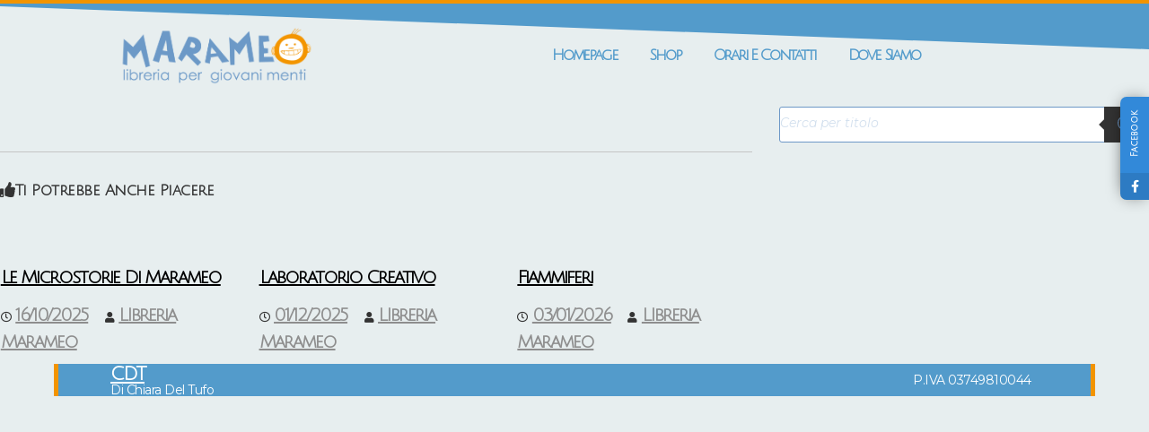

--- FILE ---
content_type: text/css
request_url: https://libreriamarameo.it/wp-content/uploads/elementor/css/post-25398.css?ver=1769023992
body_size: 1687
content:
.elementor-kit-25398{--e-global-color-primary:#C25C08;--e-global-color-secondary:#E9E3DD;--e-global-color-text:#C25C08;--e-global-color-accent:#C25C08;--e-global-color-vamtam_accent_5:#FFFFFF;--e-global-color-vamtam_accent_6:#000000;--e-global-color-vamtam_accent_7:#DFE7E8;--e-global-color-vamtam_accent_8:#E7EEEF;--e-global-color-vamtam_sticky_header_bg_color:#FFFFFF;--e-global-color-c5bd124:#6EC1E4;--e-global-color-8b898c8:#539bcb;--e-global-color-f0d2521:#F29400;--e-global-color-249619e:#3250717D;--e-global-color-0279273:#88897300;--e-global-color-678b452:#F2F2F2;--e-global-color-1abaa55:#FFFFFF00;--e-global-color-66830d2:#141414D9;--e-global-color-8b20943:#B8B8B8;--e-global-color-4244692:#DAD6D1;--e-global-color-e79e120:#FFFFFF;--e-global-color-cb9f01d:#FFFFFF00;--e-global-color-23ffebf:#CEC7C0;--e-global-color-407a812:#000000A3;--e-global-color-ca38bc3:#8D4E1A;--e-global-typography-primary-font-family:"Julius Sans One";--e-global-typography-primary-font-size:36px;--e-global-typography-primary-font-weight:bold;--e-global-typography-primary-text-transform:capitalize;--e-global-typography-primary-font-style:normal;--e-global-typography-primary-text-decoration:none;--e-global-typography-primary-line-height:1em;--e-global-typography-primary-letter-spacing:-2px;--e-global-typography-primary-word-spacing:0em;--e-global-typography-secondary-font-family:"Poppins";--e-global-typography-secondary-font-size:25px;--e-global-typography-secondary-font-weight:400;--e-global-typography-secondary-text-transform:capitalize;--e-global-typography-secondary-font-style:normal;--e-global-typography-secondary-text-decoration:none;--e-global-typography-secondary-line-height:1.2em;--e-global-typography-secondary-letter-spacing:0px;--e-global-typography-secondary-word-spacing:0em;--e-global-typography-text-font-family:"Julius Sans One";--e-global-typography-text-font-size:25px;--e-global-typography-text-font-weight:bold;--e-global-typography-text-text-transform:capitalize;--e-global-typography-text-font-style:normal;--e-global-typography-text-text-decoration:none;--e-global-typography-text-line-height:1.5em;--e-global-typography-text-letter-spacing:-2px;--e-global-typography-text-word-spacing:0em;--e-global-typography-accent-font-family:"Poppins";--e-global-typography-accent-font-size:22px;--e-global-typography-accent-font-weight:400;--e-global-typography-accent-text-transform:uppercase;--e-global-typography-accent-font-style:normal;--e-global-typography-accent-text-decoration:underline;--e-global-typography-accent-line-height:1em;--e-global-typography-accent-letter-spacing:2px;--e-global-typography-accent-word-spacing:0em;--e-global-typography-vamtam_h4-font-family:"Catamaran";--e-global-typography-vamtam_h4-font-size:18px;--e-global-typography-vamtam_h4-font-weight:bold;--e-global-typography-vamtam_h4-text-transform:none;--e-global-typography-vamtam_h4-line-height:1.4em;--e-global-typography-vamtam_h5-font-family:"Catamaran";--e-global-typography-vamtam_h5-font-size:14px;--e-global-typography-vamtam_h5-font-weight:bold;--e-global-typography-vamtam_h5-line-height:1.1em;--e-global-typography-vamtam_h5-letter-spacing:0px;--e-global-typography-vamtam_h6-font-family:"Catamaran";--e-global-typography-vamtam_h6-font-size:12px;--e-global-typography-vamtam_h6-font-weight:normal;--e-global-typography-vamtam_h6-text-transform:uppercase;--e-global-typography-vamtam_h6-line-height:1.3em;--e-global-typography-vamtam_h6-letter-spacing:2px;--e-global-typography-0a2e3fe-font-family:"Julius Sans One";--e-global-typography-0a2e3fe-font-size:17px;--e-global-typography-0a2e3fe-font-weight:bold;--e-global-typography-0a2e3fe-text-transform:capitalize;--e-global-typography-0a2e3fe-letter-spacing:-1.5px;--e-global-typography-08a085e-font-family:"Trirong";--e-global-typography-08a085e-font-size:55px;--e-global-typography-08a085e-font-weight:500;--e-global-typography-08a085e-text-transform:capitalize;--e-global-typography-08a085e-font-style:normal;--e-global-typography-08a085e-text-decoration:none;--e-global-typography-08a085e-line-height:67px;--e-global-typography-08a085e-letter-spacing:1px;--e-global-typography-08a085e-word-spacing:0em;--e-global-typography-752d120-font-family:"Mulish";--e-global-typography-752d120-font-size:16px;--e-global-typography-752d120-font-weight:normal;--e-global-typography-752d120-text-transform:capitalize;--e-global-typography-752d120-font-style:normal;--e-global-typography-752d120-text-decoration:none;--e-global-typography-752d120-line-height:26px;--e-global-typography-752d120-letter-spacing:2px;--e-global-typography-752d120-word-spacing:0em;--e-global-typography-2a6f91a-font-family:"Mulish";--e-global-typography-2a6f91a-font-size:16px;--e-global-typography-2a6f91a-font-weight:700;--e-global-typography-2a6f91a-text-transform:none;--e-global-typography-2a6f91a-font-style:normal;--e-global-typography-2a6f91a-text-decoration:none;--e-global-typography-2a6f91a-line-height:26px;--e-global-typography-2a6f91a-letter-spacing:2px;--e-global-typography-2a6f91a-word-spacing:0em;--e-global-typography-f631c60-font-family:"Trirong";--e-global-typography-f631c60-font-size:18px;--e-global-typography-f631c60-font-weight:600;--e-global-typography-f631c60-text-transform:uppercase;--e-global-typography-f631c60-font-style:normal;--e-global-typography-f631c60-text-decoration:none;--e-global-typography-f631c60-line-height:14px;--e-global-typography-f631c60-letter-spacing:3px;--e-global-typography-f631c60-word-spacing:0em;--e-global-typography-7340bcf-font-family:"Trirong";--e-global-typography-7340bcf-font-size:55px;--e-global-typography-7340bcf-font-weight:400;--e-global-typography-7340bcf-text-transform:none;--e-global-typography-7340bcf-font-style:italic;--e-global-typography-7340bcf-text-decoration:none;--e-global-typography-7340bcf-line-height:68px;--e-global-typography-7340bcf-letter-spacing:0px;--e-global-typography-7340bcf-word-spacing:0em;--e-global-typography-1aeae98-font-family:"Mulish";--e-global-typography-1aeae98-font-size:14px;--e-global-typography-1aeae98-font-weight:300;--e-global-typography-1aeae98-text-transform:none;--e-global-typography-1aeae98-font-style:normal;--e-global-typography-1aeae98-text-decoration:none;--e-global-typography-1aeae98-line-height:14px;--e-global-typography-1aeae98-letter-spacing:0px;--e-global-typography-1aeae98-word-spacing:0em;--e-global-typography-7765326-font-family:"Trirong";--e-global-typography-7765326-font-size:55px;--e-global-typography-7765326-font-weight:500;--e-global-typography-7765326-text-transform:uppercase;--e-global-typography-7765326-font-style:italic;--e-global-typography-7765326-text-decoration:none;--e-global-typography-7765326-line-height:68px;--e-global-typography-7765326-letter-spacing:1px;--e-global-typography-7765326-word-spacing:0em;--e-global-typography-f1d03c5-font-family:"Outfit";--e-global-typography-f1d03c5-font-size:110px;--e-global-typography-f1d03c5-font-weight:200;--e-global-typography-f1d03c5-text-transform:uppercase;--e-global-typography-f1d03c5-font-style:normal;--e-global-typography-f1d03c5-text-decoration:none;--e-global-typography-f1d03c5-line-height:110px;--e-global-typography-f1d03c5-letter-spacing:6px;--e-global-typography-f1d03c5-word-spacing:0px;--e-global-typography-e17a7b7-font-family:"Titillium Web";--e-global-typography-e17a7b7-font-size:20px;--e-global-typography-e17a7b7-font-weight:300;--e-global-typography-e17a7b7-text-transform:none;--e-global-typography-e17a7b7-font-style:normal;--e-global-typography-e17a7b7-text-decoration:underline;--e-global-typography-e17a7b7-line-height:23px;--e-global-typography-e17a7b7-letter-spacing:0px;--e-global-typography-e17a7b7-word-spacing:0px;--e-global-typography-d8e47c3-font-family:"Poppins";--e-global-typography-d8e47c3-font-size:22px;--e-global-typography-d8e47c3-font-weight:500;--e-global-typography-d8e47c3-text-transform:uppercase;--e-global-typography-d8e47c3-font-style:normal;--e-global-typography-d8e47c3-text-decoration:none;--e-global-typography-d8e47c3-line-height:1em;--e-global-typography-d8e47c3-letter-spacing:1px;--e-global-typography-d8e47c3-word-spacing:0em;--e-global-typography-17b42c4-font-family:"Poppins";--e-global-typography-17b42c4-font-size:50px;--e-global-typography-17b42c4-font-weight:400;--e-global-typography-17b42c4-text-transform:capitalize;--e-global-typography-17b42c4-font-style:normal;--e-global-typography-17b42c4-text-decoration:none;--e-global-typography-17b42c4-line-height:1.1em;--e-global-typography-17b42c4-letter-spacing:5px;--e-global-typography-17b42c4-word-spacing:0em;--e-global-typography-535fd9f-font-family:"Libre Baskerville";--e-global-typography-535fd9f-font-size:120px;--e-global-typography-535fd9f-font-weight:300;--e-global-typography-535fd9f-text-transform:capitalize;--e-global-typography-535fd9f-font-style:normal;--e-global-typography-535fd9f-text-decoration:none;--e-global-typography-535fd9f-line-height:1.2em;--e-global-typography-535fd9f-letter-spacing:0px;--e-global-typography-535fd9f-word-spacing:0em;--e-global-typography-29ef4d4-font-family:"Poppins";--e-global-typography-29ef4d4-font-size:16px;--e-global-typography-29ef4d4-font-weight:300;--e-global-typography-29ef4d4-text-transform:none;--e-global-typography-29ef4d4-font-style:normal;--e-global-typography-29ef4d4-text-decoration:none;--e-global-typography-29ef4d4-line-height:1.5em;--e-global-typography-29ef4d4-letter-spacing:0px;--e-global-typography-29ef4d4-word-spacing:0em;--e-global-typography-91bb7fc-font-family:"Poppins";--e-global-typography-91bb7fc-font-size:20px;--e-global-typography-91bb7fc-font-weight:500;--e-global-typography-91bb7fc-text-transform:uppercase;--e-global-typography-91bb7fc-font-style:normal;--e-global-typography-91bb7fc-text-decoration:none;--e-global-typography-91bb7fc-line-height:1.3em;--e-global-typography-91bb7fc-letter-spacing:2px;--e-global-typography-91bb7fc-word-spacing:0em;--e-global-typography-4eadd1a-font-family:"Poppins";--e-global-typography-4eadd1a-font-size:24px;--e-global-typography-4eadd1a-font-weight:400;--e-global-typography-4eadd1a-text-transform:capitalize;--e-global-typography-4eadd1a-font-style:italic;--e-global-typography-4eadd1a-text-decoration:none;--e-global-typography-4eadd1a-line-height:1.5em;--e-global-typography-4eadd1a-letter-spacing:2.5px;--e-global-typography-4eadd1a-word-spacing:0em;--e-global-typography-bccd9b7-font-family:"Libre Baskerville";--e-global-typography-bccd9b7-font-size:170px;--e-global-typography-bccd9b7-font-weight:300;--e-global-typography-bccd9b7-text-transform:uppercase;--e-global-typography-bccd9b7-font-style:normal;--e-global-typography-bccd9b7-text-decoration:none;--e-global-typography-bccd9b7-line-height:1.1em;--e-global-typography-bccd9b7-letter-spacing:0px;--e-global-typography-bccd9b7-word-spacing:0em;--e-global-typography-45136bd-font-family:"Poppins";--e-global-typography-45136bd-font-size:25px;--e-global-typography-45136bd-font-weight:300;--e-global-typography-45136bd-text-transform:lowercase;--e-global-typography-45136bd-font-style:normal;--e-global-typography-45136bd-text-decoration:line-through;--e-global-typography-45136bd-line-height:1.5em;--e-global-typography-45136bd-letter-spacing:0px;--e-global-typography-45136bd-word-spacing:0em;background-color:var( --e-global-color-vamtam_accent_8 );font-family:"Julius Sans One";font-size:15px;font-weight:normal;text-transform:capitalize;letter-spacing:-0.5px;}.elementor-kit-25398 e-page-transition{background-color:#FFBC7D;}.elementor-kit-25398 p{margin-block-end:0px;}.elementor-kit-25398 a{font-family:"Julius Sans One";font-size:20px;font-weight:bold;text-transform:capitalize;font-style:normal;text-decoration:underline;letter-spacing:-2px;word-spacing:0px;}.elementor-kit-25398 h1{font-size:19px;}.elementor-kit-25398 h2{font-family:"Julius Sans One";font-size:16px;}.elementor-kit-25398 h3{font-size:15px;}.elementor-kit-25398 h4{font-size:17px;}.elementor-kit-25398 h5{font-family:"Julius Sans One";font-size:13px;font-weight:bold;text-transform:capitalize;letter-spacing:-2px;}.elementor-kit-25398 h6{font-family:"Julius Sans One";font-size:12px;font-weight:bold;text-transform:capitalize;letter-spacing:-2px;}.elementor-kit-25398 input:not([type="button"]):not([type="submit"]),.elementor-kit-25398 textarea,.elementor-kit-25398 .elementor-field-textual{color:var( --e-global-color-secondary );padding:0px 0px 5px 0px;}.elementor-section.elementor-section-boxed > .elementor-container{max-width:1160px;}.e-con{--container-max-width:1160px;}.elementor-widget:not(:last-child){margin-block-end:0px;}.elementor-element{--widgets-spacing:0px 0px;--widgets-spacing-row:0px;--widgets-spacing-column:0px;}{}h1.entry-title{display:var(--page-title-display);}.elementor-lightbox{background-color:#FFFFFF;}@media(max-width:1024px){.elementor-kit-25398{--e-global-typography-primary-font-size:48px;--e-global-typography-primary-line-height:1em;--e-global-typography-secondary-font-size:19px;--e-global-typography-secondary-line-height:1.1em;--e-global-typography-text-font-size:18px;--e-global-typography-text-line-height:1.1em;--e-global-typography-accent-font-size:14px;--e-global-typography-accent-line-height:1.1em;--e-global-typography-vamtam_h5-font-size:14px;--e-global-typography-vamtam_h5-line-height:1.1em;--e-global-typography-vamtam_h6-font-size:10px;--e-global-typography-vamtam_h6-line-height:1em;--e-global-typography-08a085e-font-size:46px;--e-global-typography-08a085e-line-height:50px;--e-global-typography-7340bcf-font-size:35px;--e-global-typography-7340bcf-line-height:35px;--e-global-typography-f1d03c5-font-size:94px;--e-global-typography-f1d03c5-line-height:1em;--e-global-typography-f1d03c5-letter-spacing:5px;--e-global-typography-e17a7b7-font-size:19px;--e-global-typography-d8e47c3-font-size:18px;--e-global-typography-17b42c4-font-size:28px;--e-global-typography-535fd9f-font-size:62px;--e-global-typography-29ef4d4-font-size:14px;--e-global-typography-91bb7fc-font-size:18px;--e-global-typography-4eadd1a-font-size:16px;--e-global-typography-bccd9b7-font-size:150px;--e-global-typography-bccd9b7-letter-spacing:15px;--e-global-typography-45136bd-font-size:18px;}.elementor-kit-25398 a{font-size:19px;}.elementor-section.elementor-section-boxed > .elementor-container{max-width:1024px;}.e-con{--container-max-width:1024px;}}@media(max-width:767px){.elementor-kit-25398{--e-global-typography-primary-font-size:28px;--e-global-typography-primary-line-height:1.5em;--e-global-typography-secondary-font-size:18px;--e-global-typography-secondary-line-height:1em;--e-global-typography-text-font-size:16px;--e-global-typography-text-line-height:1.3em;--e-global-typography-accent-font-size:16px;--e-global-typography-accent-line-height:1.1em;--e-global-typography-accent-letter-spacing:2px;--e-global-typography-vamtam_h4-font-size:17px;--e-global-typography-vamtam_h4-line-height:1.4em;--e-global-typography-vamtam_h6-font-size:10px;--e-global-typography-vamtam_h6-line-height:1em;--e-global-typography-08a085e-font-size:26px;--e-global-typography-08a085e-line-height:30px;--e-global-typography-7340bcf-font-size:23px;--e-global-typography-7340bcf-line-height:25px;--e-global-typography-7765326-font-size:55px;--e-global-typography-7765326-line-height:55px;--e-global-typography-7765326-letter-spacing:0px;--e-global-typography-7765326-word-spacing:0em;--e-global-typography-f1d03c5-font-size:66px;--e-global-typography-f1d03c5-letter-spacing:3px;--e-global-typography-e17a7b7-font-size:18px;--e-global-typography-d8e47c3-font-size:16px;--e-global-typography-d8e47c3-letter-spacing:2px;--e-global-typography-17b42c4-font-size:18px;--e-global-typography-17b42c4-letter-spacing:1px;--e-global-typography-535fd9f-font-size:45px;--e-global-typography-29ef4d4-font-size:14px;--e-global-typography-91bb7fc-font-size:16px;--e-global-typography-4eadd1a-font-size:14px;--e-global-typography-bccd9b7-font-size:95px;--e-global-typography-bccd9b7-letter-spacing:8.5px;--e-global-typography-45136bd-font-size:16px;}.elementor-kit-25398 a{font-size:18px;}.elementor-section.elementor-section-boxed > .elementor-container{max-width:767px;}.e-con{--container-max-width:767px;}}/* Start custom CSS */element.style {
    margin-bottom: 150px;
}/* End custom CSS */

--- FILE ---
content_type: text/css
request_url: https://libreriamarameo.it/wp-content/uploads/elementor/css/post-26328.css?ver=1769023992
body_size: 729
content:
.elementor-26328 .elementor-element.elementor-element-7edb0fa8 > .elementor-container > .elementor-column > .elementor-widget-wrap{align-content:center;align-items:center;}.elementor-26328 .elementor-element.elementor-element-7edb0fa8:not(.elementor-motion-effects-element-type-background), .elementor-26328 .elementor-element.elementor-element-7edb0fa8 > .elementor-motion-effects-container > .elementor-motion-effects-layer{background-color:var( --e-global-color-vamtam_accent_8 );}.elementor-26328 .elementor-element.elementor-element-7edb0fa8 > .elementor-container{min-height:114px;}.elementor-26328 .elementor-element.elementor-element-7edb0fa8{border-style:solid;border-width:5px 0px 0px 0px;border-color:#02d3c9;transition:background 0.3s, border 0.3s, border-radius 0.3s, box-shadow 0.3s;}.elementor-26328 .elementor-element.elementor-element-7edb0fa8 > .elementor-background-overlay{transition:background 0.3s, border-radius 0.3s, opacity 0.3s;}.elementor-26328 .elementor-element.elementor-element-7edb0fa8 > .elementor-shape-top .elementor-shape-fill{fill:var( --e-global-color-8b898c8 );}.elementor-26328 .elementor-element.elementor-element-7edb0fa8 > .elementor-shape-top svg{height:51px;}.elementor-26328 .elementor-element.elementor-element-7c75326f{text-align:center;}.elementor-26328 .elementor-element.elementor-element-7c75326f img{width:236px;}.elementor-26328 .elementor-element.elementor-element-799ea5d{width:var( --container-widget-width, 116.617% );max-width:116.617%;--container-widget-width:116.617%;--container-widget-flex-grow:0;--e-nav-menu-horizontal-menu-item-margin:calc( 0px / 2 );--nav-menu-icon-size:30px;}.elementor-26328 .elementor-element.elementor-element-799ea5d .elementor-menu-toggle{margin:0 auto;background-color:var( --e-global-color-e79e120 );border-width:0px;border-radius:0px;}.elementor-26328 .elementor-element.elementor-element-799ea5d .elementor-nav-menu .elementor-item{font-family:"Julius Sans One";font-size:17px;font-weight:bold;text-transform:capitalize;text-decoration:none;letter-spacing:-2.2px;}.elementor-26328 .elementor-element.elementor-element-799ea5d .elementor-nav-menu--main .elementor-item{color:var( --e-global-color-8b898c8 );fill:var( --e-global-color-8b898c8 );padding-left:18px;padding-right:18px;padding-top:16px;padding-bottom:16px;}.elementor-26328 .elementor-element.elementor-element-799ea5d .elementor-nav-menu--main .elementor-item:hover,
					.elementor-26328 .elementor-element.elementor-element-799ea5d .elementor-nav-menu--main .elementor-item.elementor-item-active,
					.elementor-26328 .elementor-element.elementor-element-799ea5d .elementor-nav-menu--main .elementor-item.highlighted,
					.elementor-26328 .elementor-element.elementor-element-799ea5d .elementor-nav-menu--main .elementor-item:focus{color:#fff;}.elementor-26328 .elementor-element.elementor-element-799ea5d .elementor-nav-menu--main:not(.e--pointer-framed) .elementor-item:before,
					.elementor-26328 .elementor-element.elementor-element-799ea5d .elementor-nav-menu--main:not(.e--pointer-framed) .elementor-item:after{background-color:var( --e-global-color-8b898c8 );}.elementor-26328 .elementor-element.elementor-element-799ea5d .e--pointer-framed .elementor-item:before,
					.elementor-26328 .elementor-element.elementor-element-799ea5d .e--pointer-framed .elementor-item:after{border-color:var( --e-global-color-8b898c8 );}.elementor-26328 .elementor-element.elementor-element-799ea5d .elementor-nav-menu--main .elementor-item.elementor-item-active{color:var( --e-global-color-e79e120 );}.elementor-26328 .elementor-element.elementor-element-799ea5d .elementor-nav-menu--main:not(.e--pointer-framed) .elementor-item.elementor-item-active:before,
					.elementor-26328 .elementor-element.elementor-element-799ea5d .elementor-nav-menu--main:not(.e--pointer-framed) .elementor-item.elementor-item-active:after{background-color:var( --e-global-color-8b898c8 );}.elementor-26328 .elementor-element.elementor-element-799ea5d .e--pointer-framed .elementor-item.elementor-item-active:before,
					.elementor-26328 .elementor-element.elementor-element-799ea5d .e--pointer-framed .elementor-item.elementor-item-active:after{border-color:var( --e-global-color-8b898c8 );}.elementor-26328 .elementor-element.elementor-element-799ea5d .elementor-nav-menu--main:not(.elementor-nav-menu--layout-horizontal) .elementor-nav-menu > li:not(:last-child){margin-bottom:0px;}.elementor-26328 .elementor-element.elementor-element-799ea5d .elementor-nav-menu--dropdown a, .elementor-26328 .elementor-element.elementor-element-799ea5d .elementor-menu-toggle{color:var( --e-global-color-e79e120 );fill:var( --e-global-color-e79e120 );}.elementor-26328 .elementor-element.elementor-element-799ea5d .elementor-nav-menu--dropdown{background-color:#539BCB;}.elementor-26328 .elementor-element.elementor-element-799ea5d .elementor-nav-menu--dropdown a:hover,
					.elementor-26328 .elementor-element.elementor-element-799ea5d .elementor-nav-menu--dropdown a:focus,
					.elementor-26328 .elementor-element.elementor-element-799ea5d .elementor-nav-menu--dropdown a.elementor-item-active,
					.elementor-26328 .elementor-element.elementor-element-799ea5d .elementor-nav-menu--dropdown a.highlighted,
					.elementor-26328 .elementor-element.elementor-element-799ea5d .elementor-menu-toggle:hover,
					.elementor-26328 .elementor-element.elementor-element-799ea5d .elementor-menu-toggle:focus{color:var( --e-global-color-8b898c8 );}.elementor-26328 .elementor-element.elementor-element-799ea5d .elementor-nav-menu--dropdown a:hover,
					.elementor-26328 .elementor-element.elementor-element-799ea5d .elementor-nav-menu--dropdown a:focus,
					.elementor-26328 .elementor-element.elementor-element-799ea5d .elementor-nav-menu--dropdown a.elementor-item-active,
					.elementor-26328 .elementor-element.elementor-element-799ea5d .elementor-nav-menu--dropdown a.highlighted{background-color:#ededed;}.elementor-26328 .elementor-element.elementor-element-799ea5d .elementor-nav-menu--dropdown a.elementor-item-active{color:var( --e-global-color-e79e120 );background-color:var( --e-global-color-8b898c8 );}.elementor-26328 .elementor-element.elementor-element-799ea5d .elementor-nav-menu--dropdown .elementor-item, .elementor-26328 .elementor-element.elementor-element-799ea5d .elementor-nav-menu--dropdown  .elementor-sub-item{font-family:"Julius Sans One";font-size:15px;}.elementor-26328 .elementor-element.elementor-element-799ea5d div.elementor-menu-toggle{color:var( --e-global-color-8b898c8 );}.elementor-26328 .elementor-element.elementor-element-799ea5d div.elementor-menu-toggle svg{fill:var( --e-global-color-8b898c8 );}.elementor-26328 .elementor-element.elementor-element-799ea5d div.elementor-menu-toggle:hover, .elementor-26328 .elementor-element.elementor-element-799ea5d div.elementor-menu-toggle:focus{color:#54595f;}.elementor-26328 .elementor-element.elementor-element-799ea5d div.elementor-menu-toggle:hover svg, .elementor-26328 .elementor-element.elementor-element-799ea5d div.elementor-menu-toggle:focus svg{fill:#54595f;}.elementor-theme-builder-content-area{height:400px;}.elementor-location-header:before, .elementor-location-footer:before{content:"";display:table;clear:both;}@media(max-width:1024px){.elementor-26328 .elementor-element.elementor-element-7edb0fa8 > .elementor-container{min-height:124px;}.elementor-26328 .elementor-element.elementor-element-7edb0fa8{padding:00px 20px 0px 20px;}.elementor-26328 .elementor-element.elementor-element-48257efb > .elementor-element-populated{padding:0px 0px 0px 70px;}}@media(max-width:767px){.elementor-26328 .elementor-element.elementor-element-7edb0fa8 > .elementor-container{min-height:80px;}.elementor-26328 .elementor-element.elementor-element-7edb0fa8{padding:0px 20px 0px 20px;}.elementor-26328 .elementor-element.elementor-element-4445f8eb{width:30%;}.elementor-26328 .elementor-element.elementor-element-7c75326f{text-align:left;}.elementor-26328 .elementor-element.elementor-element-7c75326f img{width:80px;}.elementor-26328 .elementor-element.elementor-element-48257efb{width:70%;}}@media(min-width:768px){.elementor-26328 .elementor-element.elementor-element-4445f8eb{width:31%;}.elementor-26328 .elementor-element.elementor-element-48257efb{width:69%;}}@media(max-width:1024px) and (min-width:768px){.elementor-26328 .elementor-element.elementor-element-4445f8eb{width:50%;}.elementor-26328 .elementor-element.elementor-element-48257efb{width:50%;}}/* Start custom CSS for section, class: .elementor-element-7edb0fa8 */.elementor-26328 .elementor-element.elementor-element-7edb0fa8 {
border-style: solid;
border-width: 5px 0px 0px 0px;
border-color: #F29400;
transition: background 0.3s, border 0.3s, border-radius 0.3s, box-shadow 0.3s;
}/* End custom CSS */

--- FILE ---
content_type: text/css
request_url: https://libreriamarameo.it/wp-content/uploads/elementor/css/post-27135.css?ver=1769023992
body_size: 668
content:
.elementor-27135 .elementor-element.elementor-element-57c95369{overflow:hidden;border-style:solid;border-width:0px 0px 0px 0px;border-color:#ffffff;margin-top:0px;margin-bottom:0px;padding:9px 9px 9px 9px;z-index:1;}.elementor-27135 .elementor-element.elementor-element-a491830:not(.elementor-motion-effects-element-type-background) > .elementor-widget-wrap, .elementor-27135 .elementor-element.elementor-element-a491830 > .elementor-widget-wrap > .elementor-motion-effects-container > .elementor-motion-effects-layer{background-color:var( --e-global-color-8b898c8 );}.elementor-bc-flex-widget .elementor-27135 .elementor-element.elementor-element-a491830.elementor-column .elementor-widget-wrap{align-items:center;}.elementor-27135 .elementor-element.elementor-element-a491830.elementor-column.elementor-element[data-element_type="column"] > .elementor-widget-wrap.elementor-element-populated{align-content:center;align-items:center;}.elementor-27135 .elementor-element.elementor-element-a491830.elementor-column > .elementor-widget-wrap{justify-content:center;}.elementor-27135 .elementor-element.elementor-element-a491830 > .elementor-element-populated{border-style:solid;border-width:0px 5px 0px 5px;border-color:var( --e-global-color-f0d2521 );transition:background 0.3s, border 0.3s, border-radius 0.3s, box-shadow 0.3s;padding:0% 5% 0% 5%;}.elementor-27135 .elementor-element.elementor-element-a491830 > .elementor-element-populated > .elementor-background-overlay{transition:background 0.3s, border-radius 0.3s, opacity 0.3s;}.elementor-27135 .elementor-element.elementor-element-ec3587{margin-top:0px;margin-bottom:0px;}.elementor-bc-flex-widget .elementor-27135 .elementor-element.elementor-element-74fb98c.elementor-column .elementor-widget-wrap{align-items:center;}.elementor-27135 .elementor-element.elementor-element-74fb98c.elementor-column.elementor-element[data-element_type="column"] > .elementor-widget-wrap.elementor-element-populated{align-content:center;align-items:center;}.elementor-27135 .elementor-element.elementor-element-74fb98c.elementor-column > .elementor-widget-wrap{justify-content:center;}.elementor-27135 .elementor-element.elementor-element-74fb98c > .elementor-widget-wrap > .elementor-widget:not(.elementor-widget__width-auto):not(.elementor-widget__width-initial):not(:last-child):not(.elementor-absolute){margin-bottom:0px;}.elementor-27135 .elementor-element.elementor-element-74fb98c > .elementor-element-populated{padding:0px 0px 0px 0px;}.elementor-27135 .elementor-element.elementor-element-36ee3aec .elementor-heading-title{font-family:"Montserrat";font-size:21px;font-weight:700;text-transform:uppercase;color:#ffffff;}.elementor-27135 .elementor-element.elementor-element-1d7b2e4 .elementor-heading-title{font-family:"Montserrat";font-size:14px;font-weight:400;text-transform:capitalize;color:#ffffff;}.elementor-bc-flex-widget .elementor-27135 .elementor-element.elementor-element-b179dab.elementor-column .elementor-widget-wrap{align-items:center;}.elementor-27135 .elementor-element.elementor-element-b179dab.elementor-column.elementor-element[data-element_type="column"] > .elementor-widget-wrap.elementor-element-populated{align-content:center;align-items:center;}.elementor-27135 .elementor-element.elementor-element-b179dab.elementor-column > .elementor-widget-wrap{justify-content:center;}.elementor-27135 .elementor-element.elementor-element-b179dab > .elementor-element-populated{border-style:solid;border-width:0px 0px 0px 0px;margin:3px 3px 3px 3px;--e-column-margin-right:3px;--e-column-margin-left:3px;padding:0% 0% 0% 0%;}.elementor-27135 .elementor-element.elementor-element-64496ee{width:var( --container-widget-width, 37% );max-width:37%;--container-widget-width:37%;--container-widget-flex-grow:0;align-self:center;text-align:center;}.elementor-bc-flex-widget .elementor-27135 .elementor-element.elementor-element-69b6c44.elementor-column .elementor-widget-wrap{align-items:center;}.elementor-27135 .elementor-element.elementor-element-69b6c44.elementor-column.elementor-element[data-element_type="column"] > .elementor-widget-wrap.elementor-element-populated{align-content:center;align-items:center;}.elementor-27135 .elementor-element.elementor-element-69b6c44.elementor-column > .elementor-widget-wrap{justify-content:flex-end;}.elementor-27135 .elementor-element.elementor-element-69b6c44 > .elementor-element-populated{border-style:solid;border-width:0px 0px 0px 0px;margin:0px 0px 0px 0px;--e-column-margin-right:0px;--e-column-margin-left:0px;padding:0% 0% 0% 0%;}.elementor-27135 .elementor-element.elementor-element-24306a5b{width:var( --container-widget-width, 39.603% );max-width:39.603%;--container-widget-width:39.603%;--container-widget-flex-grow:0;font-family:"Montserrat";font-size:14px;font-weight:400;line-height:1.9em;color:#ffffff;}.elementor-theme-builder-content-area{height:400px;}.elementor-location-header:before, .elementor-location-footer:before{content:"";display:table;clear:both;}@media(min-width:768px){.elementor-27135 .elementor-element.elementor-element-74fb98c{width:32.224%;}.elementor-27135 .elementor-element.elementor-element-b179dab{width:34.108%;}}@media(max-width:1024px){.elementor-27135 .elementor-element.elementor-element-57c95369{border-width:0px 20px 20px 20px;}.elementor-27135 .elementor-element.elementor-element-a491830 > .elementor-element-populated{padding:0px 20px 0px 30px;}.elementor-27135 .elementor-element.elementor-element-74fb98c > .elementor-widget-wrap > .elementor-widget:not(.elementor-widget__width-auto):not(.elementor-widget__width-initial):not(:last-child):not(.elementor-absolute){margin-bottom:5px;}.elementor-27135 .elementor-element.elementor-element-36ee3aec .elementor-heading-title{font-size:31px;}.elementor-27135 .elementor-element.elementor-element-1d7b2e4 .elementor-heading-title{font-size:15px;}.elementor-27135 .elementor-element.elementor-element-b179dab > .elementor-element-populated{padding:0px 0px 0px 0px;}.elementor-27135 .elementor-element.elementor-element-64496ee{width:var( --container-widget-width, 114.922px );max-width:114.922px;--container-widget-width:114.922px;--container-widget-flex-grow:0;}.elementor-27135 .elementor-element.elementor-element-69b6c44 > .elementor-element-populated{padding:0px 0px 0px 0px;}.elementor-27135 .elementor-element.elementor-element-24306a5b{width:var( --container-widget-width, 136.219px );max-width:136.219px;--container-widget-width:136.219px;--container-widget-flex-grow:0;font-size:11px;}}@media(max-width:767px){.elementor-27135 .elementor-element.elementor-element-57c95369 > .elementor-container{max-width:500px;}.elementor-27135 .elementor-element.elementor-element-57c95369{padding:3px 3px 3px 3px;}.elementor-27135 .elementor-element.elementor-element-a491830 > .elementor-element-populated{padding:0px 0px 0px 0px;}.elementor-27135 .elementor-element.elementor-element-74fb98c > .elementor-widget-wrap > .elementor-widget:not(.elementor-widget__width-auto):not(.elementor-widget__width-initial):not(:last-child):not(.elementor-absolute){margin-bottom:10px;}.elementor-27135 .elementor-element.elementor-element-36ee3aec > .elementor-widget-container{margin:9px 0px 0px 0px;}.elementor-27135 .elementor-element.elementor-element-36ee3aec{text-align:center;}.elementor-27135 .elementor-element.elementor-element-36ee3aec .elementor-heading-title{font-size:23px;}.elementor-27135 .elementor-element.elementor-element-1d7b2e4{text-align:center;}.elementor-27135 .elementor-element.elementor-element-1d7b2e4 .elementor-heading-title{font-size:12px;}.elementor-27135 .elementor-element.elementor-element-64496ee{--container-widget-width:62px;--container-widget-flex-grow:0;width:var( --container-widget-width, 62px );max-width:62px;}.elementor-27135 .elementor-element.elementor-element-69b6c44.elementor-column > .elementor-widget-wrap{justify-content:center;}.elementor-27135 .elementor-element.elementor-element-69b6c44 > .elementor-widget-wrap > .elementor-widget:not(.elementor-widget__width-auto):not(.elementor-widget__width-initial):not(:last-child):not(.elementor-absolute){margin-bottom:-4px;}.elementor-27135 .elementor-element.elementor-element-24306a5b > .elementor-widget-container{padding:15px 0px 0px 0px;}.elementor-27135 .elementor-element.elementor-element-24306a5b{text-align:center;font-size:8px;line-height:0.1em;}}@media(max-width:1024px) and (min-width:768px){.elementor-27135 .elementor-element.elementor-element-a491830{width:100%;}.elementor-27135 .elementor-element.elementor-element-74fb98c{width:25%;}.elementor-27135 .elementor-element.elementor-element-b179dab{width:30%;}.elementor-27135 .elementor-element.elementor-element-69b6c44{width:30%;}}